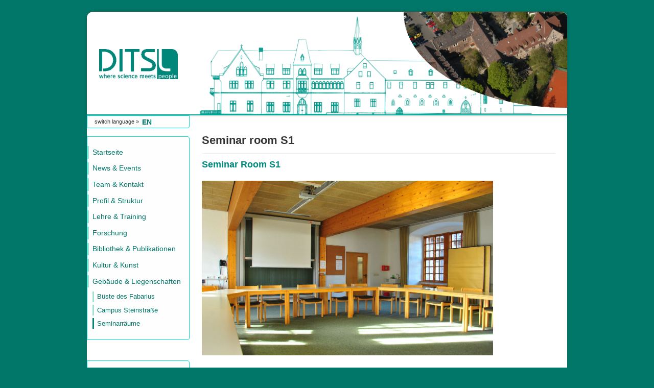

--- FILE ---
content_type: text/html; charset=utf-8
request_url: https://www.ditsl.org/de/gebaeude-liegenschaften/seminarraum-s1
body_size: 3039
content:
<!DOCTYPE html>
<html xmlns="http://www.w3.org/1999/xhtml" xml:lang="de-de" lang="de-de" dir="ltr">
<head>
	<meta name="viewport" content="width=device-width, initial-scale=1.0" />
	<meta charset="utf-8" />
	<base href="https://www.ditsl.org/de/gebaeude-liegenschaften/seminarraum-s1" />
	<meta name="keywords" content="DITSL, research, agriculture, rural development, tropics, subtropics, library, museum, Forschung, Agrarwissenschaften, Tropen, Subtropen, Ethnographische Sammlung, Bibliothek" />
	<meta name="description" content="DITSL - Deutsches Institut für Tropische und Subtropische Landwirtschaft gGmbH - German Institute for Agriculture in the Tropics and Subtropics" />
	<meta name="generator" content="Joomla! - Open Source Content Management" />
	<title>Seminarräume</title>
	<link href="https://www.ditsl.org/en/facilities-estate/seminar-room-s1" rel="alternate" hreflang="en-GB" />
	<link href="https://www.ditsl.org/de/gebaeude-liegenschaften/seminarraum-s1" rel="alternate" hreflang="de-DE" />
	<link href="/templates/ditslproto/favicon.ico" rel="shortcut icon" type="image/vnd.microsoft.icon" />
	<link href="/templates/ditslproto/css/template.css" rel="stylesheet" />
	<link href="/templates/ditslproto/css/custom.css" rel="stylesheet" />
	<link href="/media/mod_languages/css/template.css?59e1ee9e9393479a2f61587d90e14444" rel="stylesheet" />
	<script src="/media/jui/js/jquery.min.js?59e1ee9e9393479a2f61587d90e14444"></script>
	<script src="/media/jui/js/jquery-noconflict.js?59e1ee9e9393479a2f61587d90e14444"></script>
	<script src="/media/jui/js/jquery-migrate.min.js?59e1ee9e9393479a2f61587d90e14444"></script>
	<script src="/media/system/js/caption.js?59e1ee9e9393479a2f61587d90e14444"></script>
	<script src="/media/jui/js/bootstrap.min.js?59e1ee9e9393479a2f61587d90e14444"></script>
	<script src="/templates/ditslproto/js/template.js"></script>
	<script>
jQuery(window).on('load',  function() {
				new JCaption('img.caption');
			});
	</script>
	<link href="https://www.ditsl.org/en/facilities-estate/seminar-room-s1" rel="alternate" hreflang="x-default" />


			<style type="text/css">
		body.site
		{
			border-top: 3px solid #007769;
			background-color: #007769		}
		a
		{
			color: #007769;
		}
		.nav-list > .active > a, .nav-list > .active > a:hover, .dropdown-menu li > a:hover, .dropdown-menu .active > a, .dropdown-menu .active > a:hover, .nav-pills > .active > a, .nav-pills > .active > a:hover,
		.btn-primary
		{
			background: #007769;
		}
	</style>
		<!--[if lt IE 9]>
		<script src="/media/jui/js/html5.js"></script>
	<![endif]-->
</head>

<body class="site com_content view-article no-layout no-task itemid-271">

	<!-- Body -->
	<div class="body">
		<div class="container">
			<!-- Header -->
			<header class="header" role="banner">
				<div class="header-inner clearfix">
					<a class="brand pull-left" href="/">
						<img src="https://www.ditsl.org/images/headers/ditsl-logo2_400x155.png" alt="DITSL – Deutsches Institut für Tropische und Subtropische Landwirtschaft" />											</a>
					<div class="header-search pull-right">
						

<div class="customheader_r"  >
	<div><img src="/images/headers/ditsl_kloster_800x470.jpg" alt="DITSL - Klostergebaeude" /></div>
<p style="clear: right; line-height: 0.5em; font-size: 0.5em;"> </p></div>

					</div>
									</div>
			</header>
						
			<div class="row-fluid">
									<!-- Begin Sidebar -->
					<div id="sidebar" class="span3">
						<div class="sidebar-nav">
									<div class="moduletablesw-en">
						<div class="mod-languagessw-en">
	<div class="pretext"><p>switch language &raquo;</p></div>

	<ul class="lang-inline" dir="ltr">
						<li>
			<a href="/en/facilities-estate/seminar-room-s1">
							EN						</a>
			</li>
							</ul>

</div>
		</div>
			<div class="moduletable_menu">
						<ul class="nav menu mod-list">
<li class="item-637 default"><a href="/de/" >Startseite</a></li><li class="item-205"><a href="/de/news-events" >News &amp; Events</a></li><li class="item-113"><a href="/de/team-contact" >Team &amp; Kontakt</a></li><li class="item-168 parent"><a href="/de/profil-struktur" >Profil &amp; Struktur</a></li><li class="item-176 parent"><a href="/de/lehre-training" >Lehre &amp; Training</a></li><li class="item-177 parent"><a href="/de/research" >Forschung</a></li><li class="item-105 parent"><a href="/de/bibliothek-publikationen" >Bibliothek &amp; Publikationen</a></li><li class="item-184 parent"><a href="/de/kultur-kunst" >Kultur &amp; Kunst</a></li><li class="item-209 active deeper parent"><a href="/de/gebaeude-liegenschaften" >Gebäude &amp; Liegenschaften</a><ul class="nav-child unstyled small"><li class="item-671 parent"><a href="/de/gebaeude-liegenschaften/bueste-des-fabarius" >Büste des Fabarius</a></li><li class="item-699"><a href="/de/gebaeude-liegenschaften/campus-steinstrasse" >Campus Steinstraße</a></li><li class="item-271 current active"><a href="/de/gebaeude-liegenschaften/seminarraum-s1" >Seminarräume</a></li></ul></li></ul>
		</div>
			<div class="moduletable_menu_lb">
						<ul class="nav menu mod-list">
<li class="item-263"><a href="/de/anfahrt-getting-there" >Anfahrt / Getting there</a></li><li class="item-262"><a href="/de/impressum-imprint" >Impressum / Imprint</a></li><li class="item-447"><a href="/de/datenschutz" >Datenschutzerklärung</a></li></ul>
		</div>
	
						</div>
					</div>
					<!-- End Sidebar -->
								<main id="content" role="main" class="span9">
					<!-- Begin Content -->
					
					<div id="system-message-container">
	</div>

					<div class="item-page" itemscope itemtype="https://schema.org/Article">
	<meta itemprop="inLanguage" content="de-DE" />
	
		
			<div class="page-header">
		<h2 itemprop="headline">
			Seminar room S1		</h2>
							</div>
					
		
	
	
		
								<div itemprop="articleBody">
		<table style="height: 1111px;" border="0" width="685" cellspacing="0" cellpadding="0">
<tbody style="text-align: left;">
<tr style="text-align: left;">
<td style="padding: 0px 12px 0px 0px; text-align: left;" valign="top">
<div style="padding: 0px 0px 8px 0px; color: #008a7d; font-size: 1.3em; line-height: 1.3em; font-weight: 600;">Seminar Room S1</div>
<div style="padding: 12px 0px 8px 0px; font-size: 1.0em; line-height: 1.5em; text-align: justify;"><img src="/images/articles/institut/s1oben.jpg" alt="" width="570" height="342" border="0" /><br /><big><br /><br /><strong>Size:</strong> </big>87 m<sup>2</sup><br />The room fits approximately 25 people with tables and 40 people without tables. <br /><br /> <big> <strong>Facilities: </strong></big><br />
<ul>
<li>Tables</li>
<li>Chairs</li>
<li>Black board</li>
<li>Flip chart</li>
<li>DSL</li>
<li>Projector</li>
<li>Screen</li>
<li>Pin board</li>
<li>Parking</li>
<li>Restaurants/University cantine closy by</li>
<li>Sleeping facilities in short walking distance</li>
</ul>
<br /><big> <strong> Prices: </strong></big> <br />
<ul>
<li>Day: 227 €</li>
<li>Week: 567 €</li>
<li>Month: 1129 €</li>
</ul>
</div>
<img src="/images/articles/institut/s1unten.jpg" alt="" width="570" height="342" border="0" /></td>
</tr>
</tbody>
</table> 	</div>

	
							</div>

					<div aria-label="Breadcrumbs" role="navigation">
	<ul itemscope itemtype="https://schema.org/BreadcrumbList" class="breadcrumb">
					<li>
				Aktuelle Seite: &#160;
			</li>
		
						<li itemprop="itemListElement" itemscope itemtype="https://schema.org/ListItem">
											<a itemprop="item" href="/de/" class="pathway"><span itemprop="name">Startseite</span></a>
					
											<span class="divider">
							<img src="/media/system/images/arrow.png" alt="" />						</span>
										<meta itemprop="position" content="1">
				</li>
							<li itemprop="itemListElement" itemscope itemtype="https://schema.org/ListItem">
											<a itemprop="item" href="/de/gebaeude-liegenschaften" class="pathway"><span itemprop="name">Gebäude &amp; Liegenschaften</span></a>
					
											<span class="divider">
							<img src="/media/system/images/arrow.png" alt="" />						</span>
										<meta itemprop="position" content="2">
				</li>
							<li itemprop="itemListElement" itemscope itemtype="https://schema.org/ListItem" class="active">
					<span itemprop="name">
						Seminarräume					</span>
					<meta itemprop="position" content="3">
				</li>
				</ul>
</div>

					<!-- End Content -->
				</main>
							</div>
		</div>
	</div>
	<!-- Footer -->
	<footer class="footer" role="contentinfo">
		<div class="container">
			<hr />
			
			<p class="pull-right">
				<a href="#top" id="back-top">
					Nach oben				</a>
			</p>
			<p>
				&copy; 2026 DITSL – Deutsches Institut für Tropische und Subtropische Landwirtschaft			</p>
		</div>
	</footer>
	
</body>
</html>


--- FILE ---
content_type: text/css
request_url: https://www.ditsl.org/templates/ditslproto/css/custom.css
body_size: 16104
content:
.container {
	max-width: 960px;
}
.body .container {
	background-color: #fff;
	-moz-border-radius: 12px;
	-webkit-border-radius: 12px;
	border-radius: 12px;
	padding: 0px;
	border: 0px solid rgba(0,0,0,0.15);
	-moz-box-shadow: 0px 0px 6px rgba(0,0,0,0.05);
	-webkit-box-shadow: 0px 0px 6px rgba(0,0,0,0.05);
	box-shadow: 0px 0px 6px rgba(0,0,0,0.05);
}
@media (min-width: 1200px) {
	.row-fluid [class*="span"] {
		display: block;
		width: 100%;
		min-height: 28px;
		-webkit-box-sizing: border-box;
		-moz-box-sizing: border-box;
		box-sizing: border-box;
		float: left;
		margin-left: 2.127659574%;
		*margin-left: 2.0744680846383%;
		margin-top: 0em;			
	}
	.row-fluid .span6 {
		width: 52.936170208%; /* 48.936170208%; */
		*width: 52.882978718638%; /* 48.936170208%; */
	}	
	.row-fluid .span3 {
		width: 21.404255317%; /* 23.404255317%; */
		*width: 21.351063827638%; /* 23.351063827638%; */
	}	
}
/* ------------ Header --------------- */
.header {
    margin-bottom: 0px;
}
div.header-inner {
	border: 0px solid #c7d4e0;
	-webkit-border-top-left-radius: 12px;
	-webkit-border-top-right-radius: 12px;
	-webkit-border-bottom-left-radius: 0px;
	-webkit-border-bottom-right-radius: 0px;
/*	-moz-border-radius: 12px; */
	border-top-left-radius: 12px;
	border-top-right-radius: 12px;
	border-bottom-left-radius: 0px;
	border-bottom-right-radius: 0px;	
	border-bottom: 2px solid #00a799;
	-webkit-box-shadow: 0px 0px 5px rgba(102, 0, 17, 0.2);
	-moz-box-shadow: 0px 0px 5px rgba(102, 0, 17, 0.2);
	box-shadow: 0px 0px 5px rgba(102, 0, 17, 0.2);
/*	background-color: #fff; */
	background-color: transparent;
/*	background-color: #009789;
	background-image: url("/images/headers/bauzeichnung_gruen_2009_1480x465.png");
	background-position: 32% 0px; 	
	background-repeat: no-repeat;
	background-size: 70%;		*/
}
/* Logo div */
.header .pull-left {
    width: 21.5%;
/*	height: 100%; */
	float: left !important;
	margin: 0em 0em 0px 0;
	padding: 0;
	background-color: transparent;
/*	background-color: #f5f5f5; */ /* #009789;	*/
	border: 0px solid #009789;	
	border-top-left-radius: 12px;
	border-top-right-radius: 0%;
	border-bottom-left-radius: 0%;
	border-bottom-right-radius: 0%;	
	-webkit-box-shadow: 0px 0px 0px rgba(102, 0, 17, 0.2);
	-moz-box-shadow: 0px 0px 0px rgba(102, 0, 17, 0.2);
	box-shadow: 0px 0px 0px rgba(102, 0, 17, 0.2);
}
.header .pull-left img {
    width: 76%; /* 72% */
	margin: 36% 10% 2% 12%; /* 36.5% 10% 34.5% 12% */
	border-top-right-radius: 12px;	
}
.header-search.pull-right {
    float: right;
	width: 76.46%; /* 56% */
}
.customheader_r {
    margin-top: 0em;
    margin-bottom: 0px;
	padding-bottom: 1px;
	border: 0px solid #fff;	
	background-color: #ffffff; /* 009789 */
	background-image: url("/images/headers/ditsl_bauzeichnung_2009_weiss-gruen_1480x470.png");
	background-position: -50px 0px; 	
	background-repeat: no-repeat;
	background-size: 100%;
	-webkit-border-top-left-radius: 0px;
	-webkit-border-top-right-radius: 12px;	
	-webkit-border-bottom-left-radius: 0px;
	-webkit-border-bottom-right-radius: 0px;	
/*	-moz-border-radius: 12px; */
	border-top-left-radius: 0px;
	border-top-right-radius: 12px;
	border-bottom-left-radius: 0px;
	border-bottom-right-radius: 0px;	
	-webkit-box-shadow: 0px 0px 0px #c7d4e0;
	-moz-box-shadow: 0px 0px 0px #c7d4e0;
	box-shadow: 0px 0px 0px #b7c4d0;
}
/*
.customheader_r .header_r-bild {
	width: 68%;
    margin-left: 16%;
    margin-bottom: 0;	
    padding-bottom: 10px;	
} */
.customheader_r .header_r-text {
    height: 100%;
/*	width: 30%; */
	padding: 0.5em 1.0em 0.3em 27%;
	color: #fff;
	font-size: 1.1em;
	font-weight: 600;
	letter-spacing:0.2em;
/*	float: right; */
}
.customheader_r > div {
    margin: 0% 0% 0% 0%;
	width: 44.5%;
	float: right;
	background-color: transparent;
}
.customheader_r img {
    margin: 0;
	width: 100%;
	border: 0px solid #ffffff; /* #009789; */
	border-top-left-radius: 0px;
	border-top-right-radius: 12px;
	border-bottom-left-radius: 99%;	
	-webkit-border-top-right-radius: 12px;
	-moz-border-radius: 0px;
	-webkit-box-shadow: 0px 0px 0px rgba(102, 0, 17, 0.4);
	-moz-box-shadow: 0px 0px 0px rgba(102, 0, 17, 0.4);
	box-shadow: 0px 0px 0px rgba(102, 0, 17, 0.4); /* #20b7a9; */	
}
div.searchl-nav {
	margin: 0 0 0 0;
	float: left;
	width: 21.404255317%; /* 23.404255317%; */
	*width: 21.351063827638%; /* 23.351063827638%; */
}
div.searchl-nav > form {
	margin: 0 0 0 0;
}
div.searchl-nav > form > input {
	display: inline-block;
	margin-bottom: 0;
	margin-left: 0;
	width: 95%;
	vertical-align: middle;
	padding: 4px 4px 4px 4px;
/*	-webkit-border-radius: 4px;
	-moz-border-radius: 4px; */
	border-top-right-radius: 4px;
	border-top-left-radius: 0px;
	border-bottom-right-radius: 4px;
	border-bottom-left-radius: 0px;	
	background-color: #fff;
	border: 1px solid #00e7d9;
	height: 18px;
	font-size: 1.0em;
	line-height: 1.2em;
	color: #555;
	box-sizing: content-box;
	box-shadow: inset 0 1px 1px rgba(0,0,0,0.075);
} 
/* ------------ End Header --------------- */

/* ------------ Left Navigation --------------- */

div.sidebar-nav {
	background-color: transparent;
	border: 0px solid #00e7d9;
	border-top-right-radius: 0px;	
	border-bottom-left-radius: 0px;
	border-bottom-right-radius: 0px;	
	box-shadow: 0px 0px 0px rgba(102, 0, 17, 0.2);	
	padding: 0em 0em 0.5em 0em;
	margin-top: 0em;
}
div.moduletable_menu {
	background-color: #fefefe;
	border: 1px solid #00e7d9;
	border-top-right-radius: 4px;	
	border-bottom-left-radius: 0px;
	border-bottom-right-radius: 4px;	
	box-shadow: 0px 0px 0px rgba(102, 0, 17, 0.2);	
	padding: 0.8em 0em 0.5em 0em;
	margin-top: 1.1em;
}
div.moduletable_menu_lb {
	background-color: #fefefe;
	border: 1px solid #00e7d9;
	border-top-right-radius: 4px;	
	border-bottom-left-radius: 0px;
	border-bottom-right-radius: 4px;	
	box-shadow: 0px 0px 0px rgba(102, 0, 17, 0.2);	
	padding: 0.8em 0em 0.5em 0em;
	margin-top: 20%;
	font-size:0.9em;
}
.nav {
	margin: 0em 0 1.0em 0;
	list-style: none;
}
.nav > li {
	line-height: 1.4em;
    padding: 0.5em 0em 0em 0em;	
}
.nav > li > a {
	display: block;
    padding: 0.2em 0.2em 0.2em 0.5em;
    border-left: 3px solid #a0e3d5;	
}
.nav > li.current > a {
    display: block;
    padding: 0.2em 0.2em 0.2em 0.5em;
    background-color: transparent;
    border-left: 3px solid #008779;
}
.nav-child {
	margin: 0.2em 0 0.2em 0em;
	list-style: none;
}
.nav-child > li {
	line-height: 1.3em;
    padding: 0.4em 0em 0em 0.8em;	
}
.nav-child > li > a {
	display: block;
    padding: 0.2em 0.2em 0.2em 0.5em;
    border-left: 3px solid #a0e3d5;	
}
.nav-child > li.current > a {
    display: block;
    padding: 0.2em 0.2em 0.2em 0.5em;
    background-color: transparent;
    border-left: 3px solid #008779;
}
.nav > li > a:hover,
.nav > li > a:focus {
	text-decoration: none;
	background-color: transparent;
    border-left: 3px solid #008779;
	color: #C1005D;
}
.nav-child > li > a:hover,
.nav-child > li > a:focus {
	text-decoration: none;
	background-color: transparent;
    border-left: 3px solid #008779;
	color: #C1005D;
}
.nav > li > a > img {
	max-width: none;
}
.small {
    font-size: 0.9em;
}
/* ------------ End Left Navigation --------------- */

/* ------------ Main Page --------------- */
div.blog-featured {
	margin-top: 1.5em;
	padding: 0em 0.3em 0em 0.3em;	
/*	-moz-box-shadow: 0px 0px 6px rgba(0,0,0,0.15);
	-webkit-box-shadow: 0px 0px 6px rgba(0,0,0,0.15);
	box-shadow: 0px 0px 6px rgba(0,0,0,0.15); */
}
div.item-page {
	margin-top: 2.4em;
	padding: 0em 0.3em 0em 0.3em;	
/*	-moz-box-shadow: 0px 0px 6px rgba(0,0,0,0.15);
	-webkit-box-shadow: 0px 0px 6px rgba(0,0,0,0.15);
	box-shadow: 0px 0px 6px rgba(0,0,0,0.15);	*/
}
.item-title {
    margin-bottom: 0.9em;
}
h2 {
    font-size: 1.6em;
    line-height: 1.4em;
}
h3 {
    font-size: 1.25em;
    line-height: 1.4em;
	letter-spacing: 0.05em;
}
h4 {
    margin: 1.0em 0 0.5em 0;
	font-size: 1.1em;
    line-height: 1.4em;
	letter-spacing: 0.02em;
}
div.item-pagenews-events {
	margin-top: 2.4em;
	padding: 0em 0.3em 0em 0.3em;
} 
.item-pagenews-events div.page-header {
	margin: 0px 0px 0px 0px;
	padding-bottom: 0.2em;
	border-bottom: 0px solid #eee;
}
.item-pagenews-events div.page-header > h2 {
	margin: 1.0em 0em 0em 0em;
	padding: 0em 0em 0em 0em;
	border-top: 0px solid #d9d9d9;		
	font-size: 1.4em;
	line-height: 1.3em;
}
.item-pagenews-events dl.article-info {
	display: block;
	margin: 0em 0px 1.2em 0%;
	padding-bottom: 0em;
	border-bottom: 1px solid #e0e0e0;
	text-align: right;
}
.item-pagenews-events dt.article-info-term {
	float: left;	
	font-size: 0.9em;
	margin-right: 0.5em;
	visibility: hidden;
}
.item-pagenews-events dd.create {
	font-size: 0.9em;
}
.item-pagenews-events dd.published {
	font-size: 0.9em;
}
div.page-header > h2 {
    margin-bottom: 0.2em;	
}
div.blognews-events {
	margin-top: 2.4em;
	padding: 0em 0.3em 0em 0.3em;
}
.blognews-events > div.items-row{
	border-top: 3px solid #d9d9d9;	
} 
.blognews-events div.page-header {
	margin: 0em 0em 0.5em 0em;
	padding: 0.2em 0em 0.3em 0em;
	border-top: 0px solid #d9d9d9;	
	border-bottom: 0px solid #eee;
	background-color: #f6f6f6;
	font-family: 'Open Sans', sans-serif;
	font-size: 1.0em;
	line-height: 1.3em;		
}


.blognews-events div.page-header > h2 {
	margin: 0.3em 0em 0.3em 0em;
	padding: 0em 0em 0em 0em;
	border-top: 0px solid #d9d9d9;		
	font-size: 1.1em; 
	line-height: 1.3em;
}
.blognews-events h2 > a {
	display: block;
	margin: 0em 0em 0em 0em;	
	border-left: 5px solid #009789;
	padding: 0.3em 0em 0.3em 0.5em;
	color: #006759;
}
.blognews-events dl.article-info {
	display: block;
	margin: 0em 0px 1.2em 0%;
	padding-bottom: 0em;
	border-bottom: 1px solid #e0e0e0;
	text-align: right;
}
.blognews-events dt.article-info-term {
	float: left;	
	font-size: 0.9em;
	margin-right: 0.5em;
	visibility: hidden;
}
.blognews-events dd.create {
	font-size: 0.9em;
}
.blognews-events dd.published {
	font-size: 0.9em;
}
h3.team {
	margin: 1.0em 0em 0.5em 0em;
	border-bottom: 2px solid #00a799;
}
table.team-table {
	margin-bottom: 2em;
	margin-left: 5%;
	width: 88%;
}
table.team-table td {
	width: 33.3%;
	text-align: center;
	vertical-align: top;
	padding: 1.2% 3% 1.2% 3%;
}
table.team-table td img {
	width: 100%;
}
table.team-table td p {
	font-size: 0.8em;
	line-height: 1.2em;
	padding-top: 0.5em;
}
table.team-former {
	margin-bottom: 2em;
	width: 88%;
	margin-left: 6%;
}
table.team-former td {
	padding: 0.5em 0.5em 0em 0.5em;
	border-bottom: 2px solid #e0e0e0;
}
table.staff-profile td.l {
	width: 24%;
	border-bottom: 3px solid #dddddd;
	vertical-align: top;
	padding: 0.5em 0em 0em 0em;
}
table.staff-profile td.l > img {
	width: 100%;
}
table.staff-profile td.r {
	border-bottom: 3px solid #dddddd;
	vertical-align: top;
	padding: 0.5em 0em 0em 1.0em;
}
table.structure {
	border-collapse: separate;
	border-spacing: 0em 0.5em;
}	
table.structure td.l {
	border-bottom: 1px solid #dddddd;
	vertical-align: top;
	padding: 0em 0.2em 0em 0.5em;
}
table.structure td.r {
	border-bottom: 1px solid #dddddd;	
	width: 3.7em;
	vertical-align: top;
	padding: 0em 0em 0em 0em;
	text-align: right;
}
table.history {
	border-collapse: separate;
	border-spacing: 0em 0.5em;
	border-top: 2px solid #e0e0e0;
}	
table.history td.l {
	border-bottom: 1px solid #dddddd;
	vertical-align: top;
	padding: 0.2em 0.5em 0em 0em;
}
table.history td.r {
	border-bottom: 1px solid #dddddd;
	vertical-align: top;
	padding: 0.2em 0em 0.4em 0em;
	text-align: left;
	font-size: 1.0em;
	line-height: 1.5em;
}
.item-page li {
    margin-bottom:0.5em;
	line-height: 1.3em;
}
.row-fluid .span9 {
    width: 74.468085099%;
    *width: 74.414893609638%;
}
/* ------------ End Main Page --------------- */

/* ------------ Right Column --------------- */
.well {
	min-height: 20px;
	padding: 0.2em 1.0em 0.2em 0.7em;
	margin: 2.9em 0em 1.7em 0em;
	background-color: #fefefe;
	border: 1px solid #00e7d9;
/*	-webkit-border-radius: 4px;
	-moz-border-radius: 4px; */
	border-top-right-radius: 0px;
	border-top-left-radius: 4px;
	border-bottom-right-radius: 0px;
	border-bottom-left-radius: 4px;
	-webkit-box-shadow: 0px 0px 0px rgba(102, 0, 17, 0.15);
	-moz-box-shadow: 0px 0px 0px rgba(102, 0, 17, 0.15);
	box-shadow: 0px 0px 0px rgba(102, 0, 17, 0.15);
}
.moduletablesw-de,
.moduletablesw-en {
	min-height: 0.9em;
	padding: 0.2em 1.0em 0.2em 1.0em;
	margin-bottom: 0.5em;
	background-color: #fefefe;
	border: 1px solid #00e7d9;
/*	-webkit-border-radius: 4px;
	-moz-border-radius: 4px; */
	border-top-right-radius: 0px;
	border-top-left-radius: 0px;
	border-bottom-right-radius: 4px;
	border-bottom-left-radius: 0px;
	-webkit-box-shadow: 0px 0px 0px rgba(102, 0, 17, 0.15);
	-moz-box-shadow: 0px 0px 0px rgba(102, 0, 17, 0.15);
	box-shadow: 0px 0px 0px rgba(102, 0, 17, 0.15);
}
.mod-languagessw-de div.pretext {
	float: left;
}
.mod-languagessw-en div.pretext {
	float: left;
}
.mod-languagessw-de p {
	font-size: 0.8em;
	margin: 0 0 0 0;
	text-align: left;
	padding-right: 0.5em;
} 
.mod-languagessw-en p {
	font-size: 0.8em;
	margin: 0 0 0 0;
	text-align: left;
	padding-right: 0.5em;
}
div.mod-languagessw-en ul {
    margin: 0;
    padding: 0;
    list-style: none;
}
div.mod-languagessw-en > ul > li > a {
	font-weight: 600;
}
div.mod-languagessw-de ul {
    margin: 0;
    padding: 0;
    list-style: none;
}
div.mod-languagessw-de > ul > li > a {
	font-weight: 600;
}
.customrcol > p {
	text-align:center;
	font-size: 0.8em;
	line-height: 1.4em;
	padding-bottom: 0.3em;
	border-bottom: 2px solid #00b7a9;
}
.rcol-img {
	margin-top: 3.5em;
	padding: 1.0em 0em 0.5em 1.0em;
}
.customrcol-img > p {
	margin-bottom: 0em;
	text-align:center;
	font-size: 0.8em;
	line-height: 1.3em;
	padding-bottom: 0.2em;
	border-bottom: 0px solid #00b7a9;
}
.customrcol-img > p > img {
	margin: 0em auto 0.2em auto;
	width: 100%;
}
table.article-rcol {
	float: right;
	margin-left: 0.5em;
}
table.article-rcol td {
	width: 50%;
	vertical-align: middle;
	text-align: center;
	font-size: 0.8em;
	line-height: 1.3em;
	padding: 0.1em 0 0.2em 0;
}
/* ------------ End Right Column --------------- */
/* ------------ News Module Home --------------- */
.start-news {
	margin-top: 1.5em;
	border-radius: 0px !important;
	border-top: 4px solid #e9e9e9 !important;
	border-right: 0px solid #00b7a9 !important;
	border-bottom: 2px solid #00b7a9 !important;
	border-left: 0px solid #00b7a9 !important;	
	padding: 0.2em 0em 0.2em 0em !important;	
}
.start-news .page-header {
    margin: 0px 0px 0px 0px;
	padding: 0.3em 0em 0em 0em;
	border-bottom: 0px solid #00b7a9 !important;
}
.newsflash-titlestart-news {
	margin: 1.0em 0em 0.5em 0em;
	padding: 0.2em 0em 0.3em 0em;	
	border-top: 2px solid #d9d9d9;
	border-bottom: 2px solid #f0f0f0;	
	border-left: 0px solid #00b7a9;
	background-color: #f9f9f9;
	font-family: 'Open Sans', sans-serif;
	font-size: 1.1em;
	line-height: 1.3em;	
}
.newsflash-titlestart-news > a {
	display: block;
	margin: 0.3em 0em 0.3em 0em;	
	border-left: 5px solid #00b7a9;
	padding: 0em 0em 0em 0.5em;
	color: #006759;
}
a.readmore {
	display: block;
	border-left: 5px solid #eee;	
	padding: 0em 0em 0em 0.5em;
}

/* ------------ End News Module Home --------------- */

/* ------------ Publication lists --------------- */

ul.category-module061426 {
	list-style-type: none;
}
ul.category-module061426 li {
	border-bottom: 4px solid #dddddd;
	margin-bottom: 1.5em;
}
div.ditsl_publication > h5 {
	margin: 0.3em 0em 0.3em 0em;
	line-height: 1.3em;
	border-left: 2px solid #00b7a9;	
	padding: 0em 0em 0em 0.5em;
	font-size: 1.0em;
}
img.ditsl_publication_oa {
	float: right;
	height: 2.6em;
	margin-left: 1.0em;
}